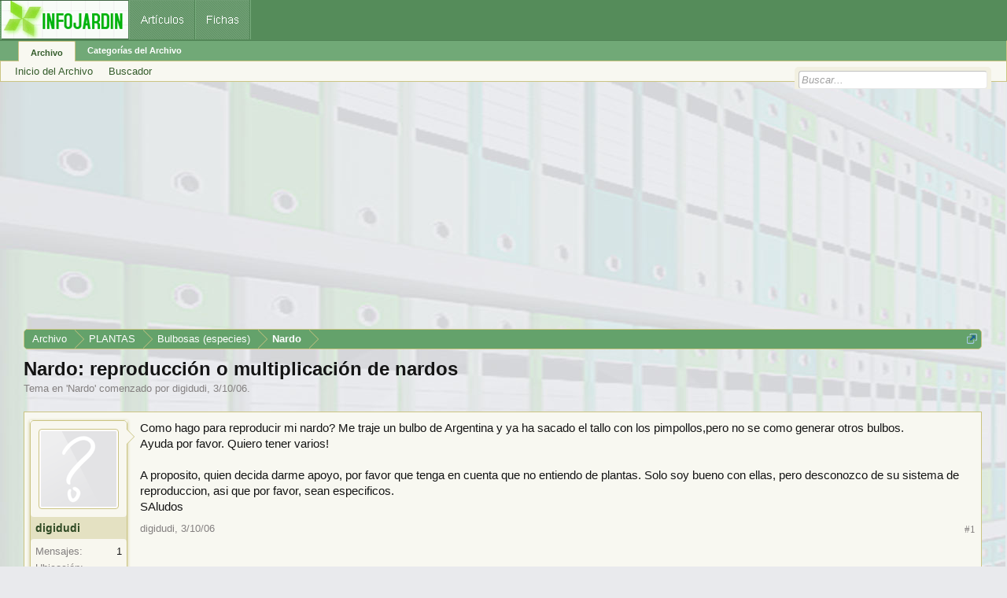

--- FILE ---
content_type: text/html; charset=utf-8
request_url: https://www.google.com/recaptcha/api2/aframe
body_size: 267
content:
<!DOCTYPE HTML><html><head><meta http-equiv="content-type" content="text/html; charset=UTF-8"></head><body><script nonce="eWnPW2XLcGahx_SF4sL7TQ">/** Anti-fraud and anti-abuse applications only. See google.com/recaptcha */ try{var clients={'sodar':'https://pagead2.googlesyndication.com/pagead/sodar?'};window.addEventListener("message",function(a){try{if(a.source===window.parent){var b=JSON.parse(a.data);var c=clients[b['id']];if(c){var d=document.createElement('img');d.src=c+b['params']+'&rc='+(localStorage.getItem("rc::a")?sessionStorage.getItem("rc::b"):"");window.document.body.appendChild(d);sessionStorage.setItem("rc::e",parseInt(sessionStorage.getItem("rc::e")||0)+1);localStorage.setItem("rc::h",'1769007460494');}}}catch(b){}});window.parent.postMessage("_grecaptcha_ready", "*");}catch(b){}</script></body></html>

--- FILE ---
content_type: text/css; charset=utf-8
request_url: https://archivo.infojardin.com/css.php?css=GoToTop_purecss,attached_files,bb_code,login_bar,message,message_user_info,nat_public_css,thread_view&style=2&dir=LTR&d=1766682964
body_size: 7524
content:
@charset "UTF-8";

/* --- GoToTop_purecss.css --- */



.SedoGoToTop {
	font-size: 27px;
color: rgb(52,92,43);
text-decoration: none;
background-color: rgb(221,252,215);
-webkit-border-radius: 10px; -moz-border-radius: 10px; -khtml-border-radius: 10px; border-radius: 10px;
display: none;
position: fixed;
overflow: hidden;
cursor: pointer;
-webkit-box-shadow: 0 0 3px 1px rgb(176,228,165); -moz-box-shadow: 0 0 3px 1px rgb(176,228,165); -khtml-box-shadow: 0 0 3px 1px rgb(176,228,165); box-shadow: 0 0 3px 1px rgb(176,228,165);
opacity: 0.92;
z-index: 90;
width: 53px;
height: 52px;

	height: auto;
	bottom: 10px;
	right: 10px;	
}



.SedoGoToTop.mini {
	font-size: 13px;
-webkit-border-radius: 5px; -moz-border-radius: 5px; -khtml-border-radius: 5px; border-radius: 5px;
width: 27px;
height: 26px;

	height: auto;	
}

.SedoGoToTop:active, #toTop:focus {
	outline:none;
}

.SedoGoToTop #toTopHover {
	color: rgb(44,147,23);
background-color: rgb(52,92,43);
display: block;
position: absolute;
overflow: hidden;
float: left;
opacity: 0;

	filter: alpha(opacity=0);
	width: 53px;
	height: 100%;
	background-color: rgb(221,252,215)
}

.SedoGoToTop.mini #toTopHover {
	width: 27px;
}

.SedoGoToTop ul {
	display: inline-block;
	text-align: center;
	vertical-align: middle;
	width: 100%;
	height: 100%;
}

.SedoGoToTop ul li {
	padding-bottom: 2px;
	-moz-user-select: -moz-none;
	-khtml-user-select: none;
	-webkit-user-select: none;
	-ms-user-select: none;
	user-select: none;
}

.SedoGoToTop ul li:first-child,
.SedoGoToTop ul li.AdvQm {
	border-bottom: 1px solid rgb(52,92,43);
}

.SedoGoToTop #toTopHover ul li:first-child,
.SedoGoToTop #toTopHover ul li.AdvQm {
	border-bottom: 1px solid rgb(44,147,23);
}

.SedoGoToTop li{
	height: 27px;
	line-height: 27px;
}

.SedoGoToTop.mini li{
	height: 14px;
	line-height: 14px;
}

.SedoGoToTop ul li:hover {
	background-color: rgb(221,252,215);

	background-color: rgb(52,92,43)	
}

.SedoGoToTop p.solo {
	width: 100%;
	height: 100%;
	text-align: center;
	height: 52px;
	line-height: 52px;
}

.SedoGoToTop.mini p.solo {
	height: 26px;
	line-height: 26px;
}


.SedoGoToTop ul li.AdvQm {
	font-style: italic;
font-size: 15px;

}


.SedoGoToTop.mini ul li.AdvQm {
	font-size: 9px;

}

.SedoGoToTop ul li.AdvQm.active {
	background-color: rgb(200,255,223);

}

/* --- attached_files.css --- */

/* the attached files block is intended to appear like a bb code block */

.attachedFiles
{
	background-color: rgb(242, 240, 225);
margin: 1em 140px 1em 0;
border: 1px solid rgb(178, 178, 178);
-webkit-border-radius: 5px; -moz-border-radius: 5px; -khtml-border-radius: 5px; border-radius: 5px;
overflow: auto;

}

.messageList.withSidebar .attachedFiles
{
	margin-right: 0px;
}

	.attachedFiles .attachedFilesHeader
	{
		font-size: 11px;
font-family: 'Trebuchet MS', Helvetica, Arial, sans-serif;
color: rgb(0, 0, 0);
background-color: rgb(214, 214, 165);
background-repeat: repeat-x;
background-position: top;
padding: 3px 8px;
border-bottom: 1px solid rgb(178, 178, 178);
-webkit-border-top-left-radius: 4px; -moz-border-radius-topleft: 4px; -khtml-border-top-left-radius: 4px; border-top-left-radius: 4px;
-webkit-border-top-right-radius: 4px; -moz-border-radius-topright: 4px; -khtml-border-top-right-radius: 4px; border-top-right-radius: 4px;

		
		padding: 4px 8px;
	}

	.attachedFiles .attachmentList
	{
		/* roughly the same as "bbCodeCode" with the monospacing stuff removed */
		overflow: hidden; zoom: 1;		
		padding: 10px 10px 0;
		background: rgb(242,252,240) url('styles/default/xenforo/gradients/category-23px-light.png') repeat-x top;
		-webkit-border-radius: 5px; -moz-border-radius: 5px; -khtml-border-radius: 5px; border-radius: 5px;
	}

		.attachment
		{
			float: left;
			width: 50%;
			max-width: 300px;
		}
		
		.attachment .boxModelFixer
		{
			overflow: hidden; zoom: 1;
			margin-bottom: 10px;
			margin-right: 10px;
			padding: 5px;				
			background-color: rgb(255,252,254);
			border: 1px solid rgb(221,252,215);
			-webkit-border-radius: 5px; -moz-border-radius: 5px; -khtml-border-radius: 5px; border-radius: 5px;	
		}
		
			
		
			.attachment .thumbnail
			{
				float: left;						
				border-right: 1px solid rgb(221,252,215);
				padding-right: 5px;
				width: 75px;
				height: 75px;
				overflow: hidden;
			}
			
				.attachment .thumbnail .SquareThumb
				{
					width: 75px;
					height: 75px;
					-webkit-border-radius: 3px; -moz-border-radius: 3px; -khtml-border-radius: 3px; border-radius: 3px;
				}
				
				.attachment .thumbnail .genericAttachment
				{
					background: transparent url('styles/default/xenforo/node-sprite.png') no-repeat -72px 0;
display: block;
width: 36px;
height: 36px;

					
					margin: 19.5px 19.5px !important;
				}
			
		.attachment .attachmentInfo
		{
			white-space: nowrap;
			overflow: hidden; zoom: 1;
			font-size: 11px;
			padding-left: 5px;
		}
		
			.attachment .attachmentInfo .filename
			{
				text-overflow: ellipsis;
				overflow: hidden;
				max-width: 100%;
			}


@media (max-width:800px)
{
	.Responsive .attachedFiles
	{
		margin-right: 0;
	}
}

@media (max-width:610px)
{
	html.Responsive .attachment
	{
		width: 100%;
	}
}


/* --- bb_code.css --- */

/* .bbCodeX classes are designed to exist inside .baseHtml. ie: they have no CSS reset applied */

.bbCodeBlock
{
	background-color: rgb(242, 240, 225);
margin: 1em 140px 1em 0;
border: 1px solid rgb(178, 178, 178);
-webkit-border-radius: 5px; -moz-border-radius: 5px; -khtml-border-radius: 5px; border-radius: 5px;
overflow: auto;

}

	.bbCodeBlock .bbCodeBlock,
	.hasJs .bbCodeBlock .bbCodeSpoilerText,
	.messageList.withSidebar .bbCodeBlock
	{
		margin-right: 0;
	}

	/* mini CSS reset */
	.bbCodeBlock pre,
	.bbCodeBlock blockquote
	{
		margin: 0;
	}
	
	.bbCodeBlock img
	{
		border: none;
	}

.bbCodeBlock .type
{
	font-size: 11px;
font-family: 'Trebuchet MS', Helvetica, Arial, sans-serif;
color: rgb(0, 0, 0);
background-color: rgb(214, 214, 165);
background-repeat: repeat-x;
background-position: top;
padding: 3px 8px;
border-bottom: 1px solid rgb(178, 178, 178);
-webkit-border-top-left-radius: 4px; -moz-border-radius-topleft: 4px; -khtml-border-top-left-radius: 4px; border-top-left-radius: 4px;
-webkit-border-top-right-radius: 4px; -moz-border-radius-topright: 4px; -khtml-border-top-right-radius: 4px; border-top-right-radius: 4px;

}

.bbCodeBlock pre,
.bbCodeBlock .code
{
	font-size: 10pt;
font-family: Consolas, 'Courier New', Courier, monospace;
background-color: rgb(242, 240, 225);
background-repeat: repeat-x;
background-position: top;
padding: 10px;
-webkit-border-radius: 5px; -moz-border-radius: 5px; -khtml-border-radius: 5px; border-radius: 5px;
word-wrap: normal;
overflow: auto;
line-height: 1.24;
min-height: 30px;
max-height: 500px;
_width: 600px;
direction: ltr;

}

.bbCodeBlock .code
{
	white-space: nowrap;
}

.bbCodeQuote
{
	background-color: rgb(242, 240, 225);
border: 1px solid rgb(178, 178, 178);
overflow: auto;

}

.bbCodeQuote .attribution
{
	font-size: 13px;
font-family: Verdana, Geneva, sans-serif;
color: rgb(20,20,20);
background-color: rgb(242, 240, 225);
border-bottom: 1px solid rgb(242, 240, 225);

}

.bbCodeQuote .quoteContainer
{
	overflow: hidden;
	position: relative;
	
	font-style: italic;
font-size: 10pt;
font-family: Verdana, Geneva, sans-serif;
background-color: rgb(242, 240, 225);
padding: 8px 10px 10px;
-webkit-border-radius: 4px; -moz-border-radius: 4px; -khtml-border-radius: 4px; border-radius: 4px;

}


	.bbCodeQuote .quoteContainer .quote
	{
		max-height: 150px;
		overflow: hidden;
	}
	
		.NoJs .bbCodeQuote .quoteContainer .quote
		{
			max-height: none;
		}

	.bbCodeQuote .quoteContainer .quoteExpand
	{		
		display: none;
		-webkit-box-sizing: border-box; -moz-box-sizing: border-box; -ms-box-sizing: border-box; box-sizing: border-box;
		position: absolute;
		height: 80px;
		top: 88px;
		left: 0;
		right: 0;
		
		font-size: 11px;
		line-height: 1;
		text-align: center;
		color: #2F4A24;
		cursor: pointer;
		padding-top: 65px;
		background: -webkit-linear-gradient(top, rgba(242, 240, 225, 0) 0%, rgb(242, 240, 225) 80%);
		background: -moz-linear-gradient(top, rgba(242, 240, 225, 0) 0%, rgb(242, 240, 225) 80%);
		background: -o-linear-gradient(top, rgba(242, 240, 225, 0) 0%, rgb(242, 240, 225) 80%);
		background: linear-gradient(to bottom, rgba(242, 240, 225, 0) 0%, rgb(242, 240, 225) 80%);
		
		-webkit-border-bottom-left-radius: 4px; -moz-border-radius-bottomleft: 4px; -khtml-border-bottom-left-radius: 4px; border-bottom-left-radius: 4px;
		-webkit-border-bottom-right-radius: 4px; -moz-border-radius-bottomright: 4px; -khtml-border-bottom-right-radius: 4px; border-bottom-right-radius: 4px;
	}
	
	.bbCodeQuote .quoteContainer .quoteExpand.quoteCut
	{
		display: block;
	}
	
	.bbCodeQuote .quoteContainer.expanded .quote
	{
		max-height: none;
	}
	
	.bbCodeQuote .quoteContainer.expanded .quoteExpand
	{
		display: none;
	}


	.bbCodeQuote img
	{
		max-height: 150px;
	}
	
	.bbCodeQuote iframe,
	.bbCodeQuote .fb_iframe_widget,
	.bbCodeQuote object,
	.bbCodeQuote embed
	{
		max-width: 200px;
		max-height: 150px;
	}

    .bbCodeQuote iframe:-webkit-full-screen
    {
        max-width: none;
        max-height: none;
    }
    
    .bbCodeQuote iframe:-moz-full-screen
    {
        max-width: none;
        max-height: none;
    }
    
    .bbCodeQuote iframe:-ms-fullscreen
    {
        max-width: none;
        max-height: none;
    }
    
    .bbCodeQuote iframe:fullscreen
    {
        max-width: none;
        max-height: none;
    }
	
.bbCodeSpoilerButton
{
	margin: 5px 0;
	max-width: 99%;
}

	.bbCodeSpoilerButton > span
	{
		display: inline-block;
		max-width: 100%;
		white-space: nowrap;
		text-overflow: ellipsis;
		overflow: hidden;
	}
	
.hasJs .bbCodeSpoilerText
{
	display: none;
	background-color: rgb(242, 240, 225);
padding: 5px;
margin-top: 5px;
margin-right: 140px;
margin-bottom: 5px;
border: 1px solid rgb(178, 178, 178);
-webkit-border-radius: 5px; -moz-border-radius: 5px; -khtml-border-radius: 5px; border-radius: 5px;
overflow: auto;

}

	.hasJs .bbCodeSpoilerText .bbCodeSpoilerText,
	.hasJs .bbCodeSpoilerText .bbCodeBlock,
	.hasJs .messageList.withSidebar .bbCodeSpoilerText
	{
		margin-right: 0;
	}
	
.NoJs .bbCodeSpoilerContainer
{
	background-color: rgb(20,20,20); /* fallback for browsers without currentColor */
	background-color: currentColor;
}

	.NoJs .bbCodeSpoilerContainer > .bbCodeSpoilerText
	{
		visibility: hidden;
	}

	.NoJs .bbCodeSpoilerContainer:hover
	{
		background-color: transparent;
	}
	
		.NoJs .bbCodeSpoilerContainer:hover > .bbCodeSpoilerText
		{
			visibility: visible;
		}


@media (max-width:800px)
{
	.Responsive .bbCodeBlock,
	.Responsive.hasJs .bbCodeSpoilerText
	{
		margin-right: 0;
	}
}


/* --- login_bar.css --- */

/** Login bar basics **/

#loginBar
{
	color: rgb(255, 255, 255);
background-color: rgb(100, 162, 107);
border-bottom: 1px solid rgb(63, 100, 66);
position: relative;
z-index: 1;

}

	#loginBar .ctrlWrapper
	{
		margin: 0 10px;
	}

	#loginBar .pageContent
	{
		padding-top: 0px;
		position: relative;
		_height: 0px;
	}

	#loginBar a
	{
		color: rgb(47, 74, 36);

	}

	#loginBar form
	{
		padding: 5px 0;
margin: 0 auto;
display: none;
line-height: 20px;
position: relative;

	}
	
		#loginBar .xenForm .ctrlUnit,		
		#loginBar .xenForm .ctrlUnit > dt label
		{
			margin: 0;
			border: none;
		}
	
		#loginBar .xenForm .ctrlUnit > dd
		{
			position: relative;
		}
	
	#loginBar .lostPassword,
	#loginBar .lostPasswordLogin
	{
		font-size: 11px;
	}
	
	#loginBar .rememberPassword
	{
		font-size: 11px;
	}

	#loginBar .textCtrl
	{
		color: rgb(242,252,240);
background-color: rgb(52,92,43);
border-top-color: rgb(203,;
border-right-color: 196,;
border-bottom-color: 131);
border-left-color: 196,;

	}
	
	#loginBar .textCtrl[type=text]
	{
		font-weight: bold;
font-size: 18px;

	}

	#loginBar .textCtrl:-webkit-autofill /* https://code.google.com/p/chromium/issues/detail?id=1334#c35 */
	{
		background: rgb(52,92,43) !important;
		color: rgb(242,252,240);
	}

	#loginBar .textCtrl:focus
	{
		background: black none;

	}
	
	#loginBar input.textCtrl.disabled
	{
		color: rgb(255, 255, 255);
background-color: rgb(14,70,3);
border-style: dashed;

	}
	
	#loginBar .button
	{
		min-width: 85px;
		*width: 85px;
	}
	
		#loginBar .button.primary
		{
			font-weight: bold;
		}
		
/** changes when eAuth is present **/

#loginBar form.eAuth
{
	-x-max-width: 700px; /* normal width + 170px */
}

	#loginBar form.eAuth .ctrlWrapper
	{
		border-right: 1px dotted rgb(44,147,23);
		margin-right: 200px;
		-webkit-box-sizing: border-box; -moz-box-sizing: border-box; -ms-box-sizing: border-box; box-sizing: border-box;
	}

	#loginBar form.eAuth #eAuthUnit
	{
		position: absolute;
		top: 0px;
		right: 10px;
	}

		#eAuthUnit li
		{
			margin-top: 10px;
			line-height: 0;
		}
	
/** handle **/

#loginBar #loginBarHandle
{
	font-size: 11px;
color: rgb(242,252,240);
background-color: rgb(97, 124, 100);
padding: 0 10px;
margin-right: 20px;
-webkit-border-bottom-right-radius: 10px; -moz-border-radius-bottomright: 10px; -khtml-border-bottom-right-radius: 10px; border-bottom-right-radius: 10px;
-webkit-border-bottom-left-radius: 10px; -moz-border-radius-bottomleft: 10px; -khtml-border-bottom-left-radius: 10px; border-bottom-left-radius: 10px;
position: absolute;
right: 0px;
bottom: -20px;
text-align: center;
z-index: 1;
line-height: 20px;
-webkit-box-shadow: 0px 2px 5px rgb(14,70,3); -moz-box-shadow: 0px 2px 5px rgb(14,70,3); -khtml-box-shadow: 0px 2px 5px rgb(14,70,3); box-shadow: 0px 2px 5px rgb(14,70,3);

}


@media (max-width:800px)
{
	.Responsive #loginBar form.eAuth .ctrlWrapper
	{
		border-right: none;
		margin-right: 10px;
	}

	.Responsive #loginBar form.eAuth #eAuthUnit
	{
		position: static;
		width: 180px;
		margin: 0 auto 10px;
	}
}


/* --- message.css --- */



.messageList
{
	
}

.messageList .message
{
	background-color: rgb(248, 248, 241);
padding-top: 10px;
padding-bottom: 30px;
border-top: 1px solid rgb(203, 196, 131);
border-right: 1px solid rgb(203, 196, 131);
border-left: 1px solid rgb(203, 196, 131);

}

/* clearfix */ .messageList .message { zoom: 1; } .messageList .message:after { content: '.'; display: block; height: 0; clear: both; visibility: hidden; }

/*** Message block ***/

.message .messageInfo
{
	background-color: rgb(248, 248, 241);
padding: 0;
margin-left: 140px;
border-bottom: 1px none black;

	zoom: 1;
}

	.message .newIndicator
	{
		font-size: 11px;
color: rgb(52, 92, 43);
background-color: rgb(176, 228, 165);
background-repeat: repeat-x;
background-position: top;
padding: 1px 5px;
margin: -5px -5px 5px 5px;
border: 1px solid rgb(113, 169, 119);
-webkit-border-radius: 3px; -moz-border-radius: 3px; -khtml-border-radius: 3px; border-radius: 3px;
-webkit-border-top-right-radius: 0px; -moz-border-radius-topright: 0px; -khtml-border-top-right-radius: 0px; border-top-right-radius: 0px;
display: block;
float: right;
position: relative;
-webkit-box-shadow: 1px 1px 3px rgba(0,0,0, 0.25); -moz-box-shadow: 1px 1px 3px rgba(0,0,0, 0.25); -khtml-box-shadow: 1px 1px 3px rgba(0,0,0, 0.25); box-shadow: 1px 1px 3px rgba(0,0,0, 0.25);

		
		margin-right: -35px;
	}
	
		.message .newIndicator span
		{
			background-color: rgb(176, 228, 165);
-webkit-border-top-right-radius: 3px; -moz-border-radius-topright: 3px; -khtml-border-top-right-radius: 3px; border-top-right-radius: 3px;
position: absolute;
top: -4px;
right: -1px;
width: 5px;
height: 4px;

		}

	.message .messageContent
	{
		background-color: rgb(248, 248, 241);
margin-left: 7px;
min-height: 100px;
overflow: hidden;
*zoom: 1;

	}
	
	.message .messageTextEndMarker
	{
		height: 0;
		font-size: 0;
		overflow: hidden;
	}
	
	.message .editDate
	{
		text-align: right;
		margin-top: 5px;
		font-size: 11px;
		color: rgb(132, 128, 128);
	}

	.message .signature
	{
		font-size: 9pt;
color: rgb(132, 128, 128);
background: rgb(248, 248, 241) url('https://foro.infojardin.com/a-mis-imagenes/separador-firma.gif') no-repeat;
padding: 5px 0 0;
margin-top: 10px;
border-top-width: 1px;
border-top-color: rgb(106, 124, 93);

	}

	.message .messageMeta
	{
		font-size: 11px;
padding: 15px 12px 5px;
margin: -5px;
overflow: hidden;
zoom: 1;

	}

		.message .privateControls
		{
			font-size: 13px;
font-family: arial;
background-color: rgb(248, 248, 241);
float: left;

		}

		.message .publicControls
		{
			font-size: 10pt;
background-color: rgb(248, 248, 241);
float: right;

		}
		
			.message .privateControls .item
			{
				margin-right: 10px;
				float: left;
			}

				.message .privateControls .item:last-child
				{
					margin-right: 0;
				}

			.message .publicControls .item
			{
				margin-left: 10px;
				float: left;
			}
	
				.message .messageMeta .control
				{
					font-size: 12px;
font-family: Calibri, 'Trebuchet MS', Verdana, Geneva, Arial, Helvetica, sans-serif;
color: rgb(0, 0, 0);
background: rgb(220, 220, 235) url('styles/default/xenforo/gradients/form-button-white-25px.png') repeat-x top;
padding: 0px 6px;
border: 1px solid rgb(221, 221, 235);
-webkit-border-radius: 3px; -moz-border-radius: 3px; -khtml-border-radius: 3px; border-radius: 3px;
text-align: center;
-webkit-box-shadow: 0px 1px 4px 0px rgb(200,200,210); -moz-box-shadow: 0px 1px 4px 0px rgb(200,200,210); -khtml-box-shadow: 0px 1px 4px 0px rgb(200,200,210); box-shadow: 0px 1px 4px 0px rgb(200,200,210);
text-shadow: 0 0 0 transparent, 0px -1px 2px white;
outline: none;
line-height: 21px;
display: inline-block;
cursor: pointer;
-webkit-box-sizing: border-box; -moz-box-sizing: border-box; -ms-box-sizing: border-box; box-sizing: border-box;
height: 21px;

				}
				
					.message .messageMeta .control:focus
					{
						
					}
				
					.message .messageMeta .control:hover
					{
						color: rgb(0, 0, 0);
text-decoration: none;
background-color: rgb(176, 228, 165);

					}
				
					.message .messageMeta .control:active
					{
						
					}
	/*** multiquote +/- ***/
			
	.message .publicControls .MultiQuoteControl
	{
		padding-left: 4px;
		padding-right: 4px;
		-webkit-border-radius: 2px; -moz-border-radius: 2px; -khtml-border-radius: 2px; border-radius: 2px;
		margin-left: 6px;
		margin-right: -4px;
	}
	
	
	.message .publicControls .MultiQuoteControl.active
	{
		background-color: rgb(221,252,215);
	}
	
		.messageNotices li
	{
		font-size: 11px;
background: rgb(195,249,176) url('styles/default/xenforo/gradients/form-button-white-25px.png') repeat-x top;
padding: 5px;
margin: 10px 0;
border: 1px solid rgb(195,249,176);
-webkit-border-radius: 5px; -moz-border-radius: 5px; -khtml-border-radius: 5px; border-radius: 5px;
line-height: 16px;

	}
	
		.messageNotices .icon
		{
			float: right;
			width: 16px;
			height: 16px;
			background: url('styles/default/xenforo/xenforo-ui-sprite.png') no-repeat 1000px 1000px;
		}
	
			.messageNotices .warningNotice .icon { background-position: -48px -32px; }		
			.messageNotices .deletedNotice .icon { background-position: -64px -32px; }		
			.messageNotices .moderatedNotice .icon {background-position: -32px -16px; }
	
	.message .likesSummary
	{
		font-size: 13px;
font-family: Verdana;
background-color: rgb(242, 240, 225);
padding: 5px;
margin-top: 10px;
border: 1px solid rgb(203, 196, 131);
-webkit-border-radius: 5px; -moz-border-radius: 5px; -khtml-border-radius: 5px; border-radius: 5px;

	}
	
	.message .messageText > *:first-child
	{
		margin-top: 0;
	}

/* inline moderation changes */

.InlineModChecked .messageUserBlock,
.InlineModChecked .messageInfo,
.InlineModChecked .messageNotices,
.InlineModChecked .bbCodeBlock .type,
.InlineModChecked .bbCodeBlock blockquote,
.InlineModChecked .attachedFiles .attachedFilesHeader,
.InlineModChecked .attachedFiles .attachmentList
{
	background: rgb(200,255,223) url('styles/default/xenforo/gradients/category-23px-light.png') repeat-x top;

}

.InlineModChecked .messageUserBlock div.avatarHolder,
.InlineModChecked .messageUserBlock .extraUserInfo
{
	background: transparent;
}

.InlineModChecked .messageUserBlock .arrow span
{
	border-left-color: rgb(200,255,223);
}

/* message list */

.messageList .newMessagesNotice
{
	margin: 10px auto;
	padding: 5px 10px;
	-webkit-border-radius: 5px; -moz-border-radius: 5px; -khtml-border-radius: 5px; border-radius: 5px;
	border: 1px solid rgb(176,228,165);
	background: rgb(221,252,215) url(styles/default/xenforo/gradients/category-23px-light.png) repeat-x top;
	font-size: 11px;
}

/* deleted / ignored message placeholder */

.messageList .message.placeholder
{
}

.messageList .placeholder .placeholderContent
{	
	overflow: hidden; zoom: 1;
	color: rgb(121,209,101);
	font-size: 11px;
}

	.messageList .placeholder a.avatar
	{
		float: left;
		display: block;
	}
	
		.messageList .placeholder a.avatar img
		{
			display: block;
			width: 32px;
			height: 32px;
		}
		
	.messageList .placeholder .privateControls
	{
		margin-top: -5px;
	}
	

/* messages remaining link */

.postsRemaining a,
a.postsRemaining
{
	font-size: 11px;
	color: rgb(132, 128, 128);
}


@media (max-width:800px)
{
	.Responsive .message .newIndicator
	{
		margin-right: 0;
		-webkit-border-top-right-radius: 3px; -moz-border-radius-topright: 3px; -khtml-border-top-right-radius: 3px; border-top-right-radius: 3px;
	}
	
		.Responsive .message .newIndicator span
		{
			display: none;
		}
}

@media (max-width:480px)
{
	.Responsive .message .messageInfo
	{
		margin-left: 0;
		padding: 0 0px;
	}

	.Responsive .message .messageContent
	{
		min-height: 0;
	}	

	.Responsive .message .newIndicator
	{
		margin-right: -5px;
		margin-top: -16px;
	}

	.Responsive .message .postNumber,
	.Responsive .message .authorEnd
	{
		display: none;
	}
	
	.Responsive .message .signature
	{
		display: none;
	}
	
	.Responsive .messageList .placeholder a.avatar
	{
		margin-right: 10px;
	}
}


/* --- message_user_info.css --- */

.messageUserInfo
{
	margin-left: 7px;
float: left;
-webkit-box-shadow: 0px 1px 4px 0px rgb(203,196,131); -moz-box-shadow: 0px 1px 4px 0px rgb(203,196,131); -khtml-box-shadow: 0px 1px 4px 0px rgb(203,196,131); box-shadow: 0px 1px 4px 0px rgb(203,196,131);
width: 124px;

}

	.messageUserBlock
	{
		background-color: rgb(228, 225, 194);
border: 1px solid rgb(203, 196, 131);
-webkit-border-radius: 5px; -moz-border-radius: 5px; -khtml-border-radius: 5px; border-radius: 5px;

		
		position: relative;
	}
		
		.messageUserBlock div.avatarHolder
		{
			background-color: rgb(248, 247, 239);
padding: 10px;
-webkit-border-radius: 4px; -moz-border-radius: 4px; -khtml-border-radius: 4px; border-radius: 4px;
	
		}
		
			.messageUserBlock div.avatarHolder .avatar
			{
				display: block;
				font-size: 0;
			}
            
            .messageUserBlock div.avatarHolder .onlineMarker
            {
                position: absolute;
                top: 9px;
                left: 9px;
                
                border: 7px solid transparent;
border-top-color: rgb(127, 185, 0);
border-left-color: rgb(127, 185, 0);
-webkit-border-top-left-radius: 5px; -moz-border-radius-topleft: 5px; -khtml-border-top-left-radius: 5px; border-top-left-radius: 5px;
-webkit-border-top-right-radius: 3px; -moz-border-radius-topright: 3px; -khtml-border-top-right-radius: 3px; border-top-right-radius: 3px;
-webkit-border-bottom-left-radius: 3px; -moz-border-radius-bottomleft: 3px; -khtml-border-bottom-left-radius: 3px; border-bottom-left-radius: 3px;

            }			
		.messageUserBlock h3.userText
		{
			background-color: rgb(228, 225, 194);
padding: 6px;

		}
		
		.messageUserBlock .userBanner
		{
			display: block;
			margin-bottom: 5px;
			margin-left: -12px;
			margin-right: -12px;
		}
		
		.messageUserBlock .userBanner:last-child
		{
			margin-bottom: 0;
		}
	
		.messageUserBlock a.username
		{
			font-weight: bold;
font-size: 14px;
font-family: arial;
display: block;
overflow: hidden;
line-height: 16px;

			
		}
		
		.messageUserBlock .userTitle
		{
			font-size: 11px;
display: block;

		}
		
		.messageUserBlock .extraUserInfo
		{
			font-size: 13px;
font-family: arial;
background-color: rgb(248, 247, 239);
padding: 4px 6px;
-webkit-border-radius: 4px; -moz-border-radius: 4px; -khtml-border-radius: 4px; border-radius: 4px;

		}
		
			.messageUserBlock .extraUserInfo dl
			{
				margin: 2px 0 0;
			}
							
			.messageUserBlock .extraUserInfo img
			{
				max-width: 100%;
			}
		
		.messageUserBlock .arrow
		{
			position: absolute;
			top: 10px;
			right: -10px;
			
			display: block;
			width: 0px;
			height: 0px;
			line-height: 0px;
			
			border: 10px solid transparent;
			border-left-color: rgb(203, 196, 131);
			-moz-border-left-colors: rgb(203, 196, 131);
			border-right: none;
			
			/* Hide from IE6 */
			_display: none;
		}
		
			.messageUserBlock .arrow span
			{
				position: absolute;
				top: -10px;
				left: -11px;
				
				display: block;
				width: 0px;
				height: 0px;
				line-height: 0px;
				
				border: 10px solid transparent;
				border-left-color: rgb(248, 247, 239);
				-moz-border-left-colors: rgb(248, 247, 239);
				border-right: none;
			}


@media (max-width:480px)
{
	.Responsive .messageUserInfo
	{
		float: none;
		width: auto; 
	}

	.Responsive .messageUserBlock
	{
		overflow: hidden;
		margin-bottom: 5px;
		position: relative;
	}

	.Responsive .messageUserBlock div.avatarHolder
	{
		float: left;
		padding: 5px;
	}

		.Responsive .messageUserBlock div.avatarHolder .avatar img
		{
			width: 48px;
			height: 48px;
			        }
        
        .Responsive .messageUserBlock div.avatarHolder .onlineMarker
        {
            top: 4px;
            left: 4px;
            border-width: 6px;
		}

	.Responsive .messageUserBlock h3.userText
	{
		margin-left: 64px;
	}
	
	.Responsive .messageUserBlock .userBanner
	{
		max-width: 150px;
		margin-left: 0;
		margin-right: 0;
		-webkit-border-top-left-radius: 3px; -moz-border-radius-topleft: 3px; -khtml-border-top-left-radius: 3px; border-top-left-radius: 3px;
		-webkit-border-top-right-radius: 3px; -moz-border-radius-topright: 3px; -khtml-border-top-right-radius: 3px; border-top-right-radius: 3px;
		position: static;
		display: inline-block;
	}
	
		.Responsive .messageUserBlock .userBanner span
		{
			display: none;
		}

	.Responsive .messageUserBlock .extraUserInfo
	{
		display: none;
	}

	.Responsive .messageUserBlock .arrow
	{
		display: none;
	}
}


/* --- nat_public_css.css --- */

.natMenuLevel0
{
	padding-left: 0px;
}

.natMenuLevel1
{
	padding-left: 10px;
}

.natMenuLevel2
{
	padding-left: 20px;
}

.natMenuLevel3
{
	padding-left: 30px;
}

.natMenuLevel4
{
	padding-left: 40px;
}

.natMenuLevel5
{
	padding-left: 50px;
}

.natMenuLevel6
{
	padding-left: 60px;
}

.natMenuLevel7
{
	padding-left: 70px;
}

.natMenuLevel8
{
	padding-left: 80px;
}

.natMenuLevel9
{
	padding-left: 90px;
}

.natMenuLevel10
{
	padding-left: 100px;
}



/* STYLING TO MAKE COLUMN MENUS WORK */
div.natJSMenuColumns
{
	background: rgb(242, 240, 225) url('styles/default/xenforo/gradients/category-23px-light.png') repeat-x top;
	background-color: rgba(242, 240, 225, 0.96);
}

/* STYLING TO MAKE COLUMN MENUS WORK */
div.natJSMenuColumns ul
{
	float: left;
	border-bottom: 0px;
	background-color: transparent !important;
	max-height: none !important;
	max-width: 170px !important;
}





/* SLIGHTLY SEPARATE PARENT IN EACH COLUMN FROM LINKS UNDER IT */
div.natJSMenuColumns .natMenuLevel0
{
	padding: 5px 5px;
}

/* BOLD AND CHANGE COLOR OF PARENT IN EACH COLUMN */
div.natJSMenuColumns .natMenuLevel0 a
{
	font-weight: bold;
	color: rgb(14,70,3);
}

/* MAKE LINKS CLOSER TOGETHER TO CONSERVE SPACE */
div.natJSMenuColumns .blockLinksList a
{
	padding: 2px 5px;
}

/* HIDE POPUP HEADER */
div.natJSMenuColumns .menuHeader
{
	display: none;
}

/* --- thread_view.css --- */

.thread_view .threadAlerts
{
	border: 1px solid rgb(221,252,215);
	-webkit-border-radius: 5px; -moz-border-radius: 5px; -khtml-border-radius: 5px; border-radius: 5px;
	font-size: 11px;
	margin: 10px 0;
	padding: 5px;
	line-height: 16px;
	background-image: url('styles/default/xenforo/gradients/form-button-white-25px.png');
}
	
	.thread_view .threadAlerts dt
	{
		color: rgb(128,228,108);
		display: inline;
	}
	
	.thread_view .threadAlerts dd
	{
		color: rgb(52,92,43);
		font-weight: bold;
		display: inline;
	}
	
		.thread_view .threadAlerts .icon
		{
			float: right;
			width: 16px;
			height: 16px;
			margin-left: 5px;
			background: url('styles/default/xenforo/xenforo-ui-sprite.png') no-repeat -1000px -1000px;
		}
		
			.thread_view .threadAlerts .deletedAlert .icon { background-position: -64px -32px; }
			.thread_view .threadAlerts .moderatedAlert .icon { background-position: -32px -16px; }
			.thread_view .threadAlerts .lockedAlert .icon { background-position: -16px -16px; }
	
.thread_view .threadAlerts + * > .messageList
{
	border-top: none;
}

.thread_view .threadNotices
{
	background-color: rgb(242,252,240);
	border: 1px solid rgb(176,228,165);
	-webkit-border-radius: 5px; -moz-border-radius: 5px; -khtml-border-radius: 5px; border-radius: 5px;
	padding: 10px;
	margin: 10px auto;
}

.thread_view .InlineMod
{
	overflow: hidden; zoom: 1;
}


--- FILE ---
content_type: application/javascript; charset=utf-8
request_url: https://fundingchoicesmessages.google.com/f/AGSKWxVI0hG4Wg-lkGqvxJqPu5PkGc7uU9WNroD_IIjtI7SmZzILxDwVAwKtN6x4pF2ZyQ5UPnQ1FdVHIrun7o8y3uCIPHt9537XjZQFngC217mXw3jDkz3gv868MpmPAt5GcuxYwlhi_I-cOOn10eB3hWpkCmRQc7zwsDXiivrMqcHxCoFx6PNszH09jqwm/_&Ads_DFP=/advertisment./getadverts??bannerid=/glam_ads.
body_size: -1292
content:
window['8e875e20-2c94-4f5e-8b08-7dd8e81ffcb7'] = true;